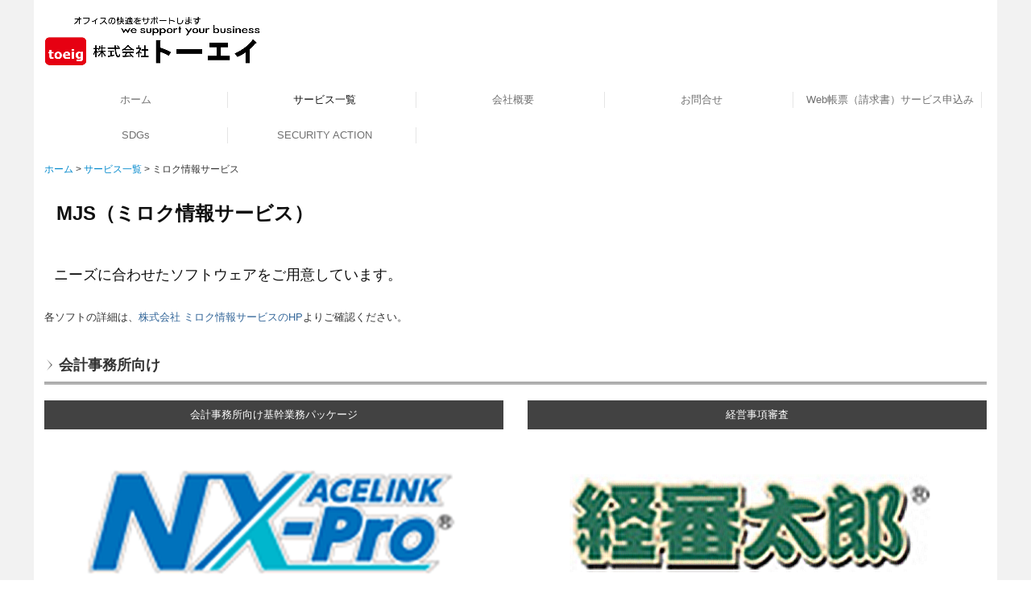

--- FILE ---
content_type: text/html; charset=utf-8
request_url: http://www.toeig.biz/mjs
body_size: 5992
content:
<!DOCTYPE html><!--[if lt IE 7]>      <html class="no-js lt-ie10 lt-ie9 lt-ie8 lt-ie7"> <![endif]--><!--[if IE 7]>         <html class="no-js lt-ie10 lt-ie9 lt-ie8"> <![endif]--><!--[if IE 8]>         <html class="no-js lt-ie10 lt-ie9"> <![endif]--><!--[if IE 9]>         <html class="no-js lt-ie10"> <![endif]--><!--[if(gt IE 9)|!(IE)]><!--><html class="no-js" lang="ja"><!--<![endif]--><head>
<style>

    .default-font-Gothic {
      font-family: メイリオ, Meiryo, ヒラギノ角ゴ Pro W3, Hiragino Kaku Gothic Pro, Osaka, ＭＳ Ｐゴシック, sans-serif;
    }
    .slider-wrapper.default-font-Gothic .nivo-caption {
      font-family: メイリオ, Meiryo, ヒラギノ角ゴ Pro W3, Hiragino Kaku Gothic Pro, Osaka, ＭＳ Ｐゴシック, sans-serif;
    }
  

    .default-font-MingDynastyBody {
      font-family: ヒラギノ明朝 Pro W6, Hiragino Mincho Pro, HGS明朝E, ＭＳ Ｐ明朝, serif;
    }
    .slider-wrapper.default-font-MingDynastyBody .nivo-caption {
      font-family: ヒラギノ明朝 Pro W6, Hiragino Mincho Pro, HGS明朝E, ＭＳ Ｐ明朝, serif;
    }
  

    .default-font-RoundLetters {
      font-family: Lucida Grande, segoe UI, ヒラギノ丸ゴ ProN W4, Hiragino Maru Gothic Pro, HG丸ゴシックM-PRO, HGMaruGothicMPRO, メイリオ, Meiryo, Verdana, Arial, sans-serif;
    }
    .slider-wrapper.default-font-RoundLetters .nivo-caption {
      font-family: Lucida Grande, segoe UI, ヒラギノ丸ゴ ProN W4, Hiragino Maru Gothic Pro, HG丸ゴシックM-PRO, HGMaruGothicMPRO, メイリオ, Meiryo, Verdana, Arial, sans-serif;
    }
  

    .default-font-SemiCursiveScript {
      font-family: HG行書体, HGP行書体, cursive;
    }
    .slider-wrapper.default-font-SemiCursiveScript .nivo-caption {
      font-family: HG行書体, HGP行書体, cursive;
    }
  

    .default-font-SansSerif {
      font-family: Helvetica Neue, Helvetica, Arial, sans-serif;
    }
    .slider-wrapper.default-font-SansSerif .nivo-caption {
      font-family: Helvetica Neue, Helvetica, Arial, sans-serif;
    }
  

    .default-font-Serif {
      font-family: Times New Roman, Times, serif;
    }
    .slider-wrapper.default-font-Serif .nivo-caption {
      font-family: Times New Roman, Times, serif;
    }
  

    .default-font-Monospace {
      font-family: Courier, monospace;
    }
    .slider-wrapper.default-font-Monospace .nivo-caption {
      font-family: Courier, monospace;
    }
  

    .default-font-Cursive {
      font-family: Zapf Chancery, cursive;
    }
    .slider-wrapper.default-font-Cursive .nivo-caption {
      font-family: Zapf Chancery, cursive;
    }
  
</style>


  <meta charset="utf-8">
  <meta http-equiv="X-UA-Compatible" content="IE=edge,chrome=1">
      

      

  <title>ミロク情報サービス | 株式会社トーエイ｜オフィスの快適をサポート</title>
  <meta name="description" content="株式会社トーエイでは、複合機・プリンター、オフィス機器を中心に、オフィスの快適をサポートさせていただきます。">
  <meta name="keywords" content="複合機,プリンター,オフィス通販,ネットワーク機器,株式会社トーエイ">
  <meta name="viewport" content="width=device-width">
  <link id="base-css" rel="stylesheet" href="/design/css/base.css?v=8.4.0">
  
  <link id="common-css" rel="stylesheet" href="/design/css/common.css?v=8.4.0"><link id="ad-css" rel="stylesheet" href="/design/css/ad.css?v=8.4.0">
  <link id="layout-css" rel="stylesheet" href="/design/layoutB/css/layout.css?v=8.4.0">
  <link id='global-navi-F005' rel='stylesheet' href='/design/css/global-navi/global-navi-F005.css'/><link id='footer-027' rel='stylesheet' href='/design/css/footer/footer-027.css'/><link id='heading-F002' rel='stylesheet' href='/design/css/heading/heading-F002.css'/><link id='heading-E006' rel='stylesheet' href='/design/css/heading/heading-E006.css'/>
<link rel='stylesheet' id='site-width-wide-css' href='/design/css/site-width-wide.css'>
<style id='cms-bg-style' type='text/css'>
div.bg-color {background-color: #f2f2f2;}
</style>
<style id='cms-bg-mainvisual-style' type='text/css'>
</style>
<style id='cms-other-style' type='text/css'>
footer {
                      background-color: rgba(29,29,29, 1); padding: 20px 1% 10px;
}
div.container, div.layout-max-mainvisual div.container-fluid {
                        background-color: rgba(255,255,255, 1); padding: 0 1%;
                      }
</style>
<style id='cms-color-style' type='text/css'>
div.outer { color: #333333; }
div.outer a { color: #336699; }
div.outer a:hover { color: #c61a1a; }
[data-module-type*=editable] table th { background-color: #f3f3f3; color: #333333; }
[data-module-type*=editable] table td { background-color: #ffffff; color: #333333; }
[data-module-type*=editable] .table-bordered th,
                        [data-module-type*=editable] .table-bordered td { border: 1px solid #dddddd; }
                        [data-module-type*=editable] .table-bordered tbody:first-child tr:first-child th,
                        [data-module-type*=editable] .table-bordered tbody:first-child tr:first-child td { border-top: 1px solid #dddddd; }
                        [data-module-type*=editable] .table-underline th,
                        [data-module-type*=editable] .table-underline td { border-bottom: 1px solid #dddddd; }
[data-module-type*=editable] hr { border-top: 1px solid #dddddd; }
[data-module-type*=calendar] table th { color: #ffffff; }[data-module-type*=calendar] table th { background-color: #5E5E5E; }[data-module-type*=calendar] table td:not(:has(.holiday)) { color: #333333; }[data-module-type*=calendar] .calendar-table tbody tr.cl-day-status td .cl-day.holiday { color: #FE3E44; }[data-module-type*=calendar] .calendar-table tbody tr.cl-day-status td .cl-day.sunday { color: #FE3E44; }[data-module-type*=calendar] table.calendar-table thead tr.day-of-week th { border-bottom-color: #cccccc; }[data-module-type*=calendar] table.calendar-table tbody tr.cl-day-status td { border-color: #cccccc; }[data-module-type*=calendar] .ex-column { color: #333333; }[data-module-type*=calendar] .ex-column { background-color: #ffffff; }div#g-translate-wrap { background-color: #ffffff; }
div#g-translate-title { color: #333333; }
ol#breadcrumb li { color: #333333; }
ol#breadcrumb li a { color: #0088cc; }
ol#breadcrumb li a:hover { color: #005580; }
</style>
<style id='cms-header-footer-style' type='text/css'>
header div#header-logo a { color: #333333;}
header div#header-logo a:hover { color: #333333;}
header div.area-text-h1 { color: #333333;}
footer [data-module-type=footer-logo] a { color: #333333;}
footer [data-module-type=footer-logo] a:hover { color: #333333;}
footer ul#footer-link-list li a { color: #ffffff;}
footer ul#footer-link-list li a:hover { color: #dddddd;}
footer address#footer-copyright { color: #ffffff; text-align: right;}
</style>

<link id="print-css" rel="stylesheet" href="/design/css/print.css?v=8.4.0" media="print">
  <script id="base-js" src="/design/js/base.js?v=8.4.0"></script>



      <script type='text/javascript'>
        var T2P_siteKey = 'CP1505293007160';
        var T2P_pagePath = 'mjs';
        var _snaq = _snaq || [];
        var hostname = location.host
        _snaq.push(['setCollectorUrl', hostname + '/tracker']);
        _snaq.push(['setAppId', 'CP1505293007160:mjs']);
        _snaq.push(['setCookieDomain', '']);
        _snaq.push(['trackPageView']);

        (function() {
          var sp = document.createElement('script'); sp.type = 'text/javascript'; sp.async = true; sp.defer = true;
          sp.src = '/common/sp.js';
          var s = document.getElementsByTagName('script')[0]; s.parentNode.insertBefore(sp, s);
        })();
        </script>
  


</head>
<body data-font="timezone" data-timezone="ja">



  <div id="g-translate-wrap" class="g-translate-simple clearfix"><div id="container-g-translate" class="g-container" style="display:none;">
                                      <script>
                                        changeClass();
                                        function changeClass() {
                                          var element = document.getElementById("container-g-translate");
                                          var parent = element.parentNode;
                                          parent.className = "g-translate-hidden clearfix";
                                        }
                                      </script>
                                    </div>
  </div>
  
<div id='bg-color-pat' class='bg-color  '></div>





<div id="outer" class="outer">
    <div id="wrapper" class="wrapper">
      <div id="container" class="container container-size-wide">
        <div class="header-wrap">
          <header >
            <!--▼スマートフォン用メニュー-->
            <div class="visible-phone">
              <div class="navbar">
                <!-- ▼ボタン -->
                <a class="btn btn-navbar " data-toggle="collapse" data-target=".nav-collapse"><img src="/design/images/common/btn-sp-menu.png" alt="MENU"></a>
                <!-- ▲ボタン -->
                <div class="container">
                  <div class="nav-collapse collapse">
                    <nav class="global-nav-side-F005-black" style="">
                      <ul id="global-nav-s"><li><a href="http://www.toeig.biz/page1">ホーム</a></li>
<li class="active"><a href="http://www.toeig.biz/service">サービス一覧</a><ul class="local-nav">
<li><a href="http://www.toeig.biz/business">複合機・プリンター・スキャナー</a></li>
<li><a href="http://www.toeig.biz/water">クリクラ</a></li>
<li><a href="http://www.toeig.biz/ziaco">ZiACO（ジアコ）</a></li>
<li><a href="http://www.toeig.biz/office">オフィス用品通販</a></li>
<li><a href="http://www.toeig.biz/toei-hikari">トーエイひかり withNTT東日本</a></li>
<li><a href="http://www.toeig.biz/toei-gigawifi">トーエイギガWi-Fi withNTT東日本</a></li>
<li><a href="http://www.toeig.biz/toei-storage">トーエイストレージPRO</a></li>
<li><a href="http://www.toeig.biz/kaoninsho">顔認証＋自動検温システム</a></li>
<li><a href="http://www.toeig.biz/rakurakumeisai">WEB請求書　楽楽明細</a></li>
<li><a href="http://www.toeig.biz/20220421114341">経費精算システム　楽楽精算</a></li>
<li><a href="http://www.toeig.biz/20240319115531">勤怠管理システム　楽楽勤怠</a></li>
</ul>
</li>
<li><a href="http://www.toeig.biz/company">会社概要</a></li>
<li><a href="http://www.toeig.biz/form/CP1505293007160/contact">お問合せ</a></li>
<li><a href="http://www.toeig.biz/form/CP1505293007160/denshiseikyu">Web帳票（請求書）サービス申込み</a></li>
<li><a href="http://www.toeig.biz/sdgs">SDGs</a></li>
<li><a href="http://www.toeig.biz/20220627113111">SECURITY ACTION</a></li>
</ul>
                    </nav>
                  </div>
                </div>
              </div>
            </div>
            <!--▲スマートフォン用メニュー-->
            <div class="row-fluid">
              <div class="area-text-h1 text-h1-upper" data-role="content-h1-upper"><div class="text-align-h1"></div></div>
              <div class="header-inner clearfix" data-role="header"><div class=" span3" data-module-type="cell"><div class="header-inner-content" data-module-type="header-logo">
    <div class="site-name logo-left" id="header-logo" data-align="left" data-param="株式会社トーエイ"><h1><a href="http://www.toeig.biz/"><img alt="株式会社トーエイ" src="/library/59b09eb118029bdf157838c5/5a151234588205e21a28d21e.png"></a></h1></div>
  </div></div><div class=" span6" data-module-type="cell"></div><div class=" span3" data-module-type="cell"></div></div>
              <div class="area-text-h1 text-h1-bottom" data-role="content-h1-bottom"><div class="text-align-h1"></div></div>
            </div>
          </header>
        </div>
        <div class="row global-nav-upper-wrap">
          <div class="span12">
            <nav class="hidden-phone global-nav-upper-F005-black global-nav-upper-item5" style="">
              <ul id="global-nav" class="global-nav-upper "><li><a href='http://www.toeig.biz/page1' >ホーム</a></li>
<li class='active'><a href='http://www.toeig.biz/service' >サービス一覧</a><ul class='local-nav'>
<li><a href='http://www.toeig.biz/business' >複合機・プリンター・スキャナー</a></li>
<li><a href='http://www.toeig.biz/water' >クリクラ</a></li>
<li><a href='http://www.toeig.biz/ziaco' >ZiACO（ジアコ）</a></li>
<li><a href='http://www.toeig.biz/office' >オフィス用品通販</a></li>
<li><a href='http://www.toeig.biz/toei-hikari' >トーエイひかり withNTT東日本</a></li>
<li><a href='http://www.toeig.biz/toei-gigawifi' >トーエイギガWi-Fi withNTT東日本</a></li>
<li><a href='http://www.toeig.biz/toei-storage' >トーエイストレージPRO</a></li>
<li><a href='http://www.toeig.biz/kaoninsho' >顔認証＋自動検温システム</a></li>
<li><a href='http://www.toeig.biz/rakurakumeisai' >WEB請求書　楽楽明細</a></li>
<li><a href='http://www.toeig.biz/20220421114341' >経費精算システム　楽楽精算</a></li>
<li><a href='http://www.toeig.biz/20240319115531' >勤怠管理システム　楽楽勤怠</a></li>
</ul>
</li>
<li><a href='http://www.toeig.biz/company' >会社概要</a></li>
<li><a href='http://www.toeig.biz/form/CP1505293007160/contact' >お問合せ</a></li>
<li><a href='http://www.toeig.biz/form/CP1505293007160/denshiseikyu' >Web帳票（請求書）サービス申込み</a></li>
<li><a href='http://www.toeig.biz/sdgs' >SDGs</a></li>
<li><a href='http://www.toeig.biz/20220627113111' >SECURITY ACTION</a></li>
</ul>
            </nav>
          </div>
        </div>
        <!-- パンくずリストここから -->
        <div class="row breadcrumb-wrap">
          <div class="span12">
            
    <ol id="breadcrumb" itemscope itemtype="http://schema.org/BreadcrumbList" >
      <li itemprop="itemListElement" itemscope itemtype="http://schema.org/ListItem">
        <a itemprop="item" href=http://www.toeig.biz/><span itemprop="name">ホーム</span></a>
        <meta itemprop="position" content="1" />
      </li>
      <li itemprop="itemListElement" itemscope itemtype="http://schema.org/ListItem">
        <a itemprop="item" href=http://www.toeig.biz/service><span itemprop="name">サービス一覧</span></a>
        <meta itemprop="position" content="2" />
      </li>
      <li itemprop="itemListElement" itemscope="" itemtype="http://schema.org/ListItem">
        <span itemprop="name">ミロク情報サービス</span>
        <meta itemprop="position" content="3">
      </li>
    </ol>
  
          </div>
        </div>
        <!-- パンくずリストここまで -->
        <div class="row socialbar-upper-wrap">
          <div class="span12">
            <div id='socialbar' class='off' style='display:none;'><ul id='snsbar'><li class='fb-btn'>
    <div class="fb-like" data-href="http://www.toeig.biz/mjs" data-width="50" data-layout="button_count" data-show-faces="false" data-send="false"></div>
  </li><li class='tw-btn'>
    <a href="https://twitter.com/share" class="twitter-share-button" data-lang="ja" data-count="none" data-url="http://www.toeig.biz/mjs">ツイート</a>
  </li></ul>
    <!-- twitter -->
    <script>!function(d,s,id){var js,fjs=d.getElementsByTagName(s)[0],p=/^http:/.test(d.location)?'http':'https';if(!d.getElementById(id)){js=d.createElement(s);js.id=id;js.src=p+'://platform.twitter.com/widgets.js';fjs.parentNode.insertBefore(js,fjs);}}(document, 'script', 'twitter-wjs');</script>

    <!-- facebook -->
    <script>
      var FbResource = {
        fbAppId:"450106218517457",
        fbVersion:"v2.5",
        FBinit:function(){
          FB.init({
            appId:FbResource.fbAppId,
            xfbml:true,
            version:FbResource.fbVersion
          })
        }
      };
      (function(d, s, id) {
        var version = FbResource.fbVersion;
        var appId = FbResource.fbAppId;
        var js, fjs = d.getElementsByTagName(s)[0];
        if (d.getElementById(id)) return;
        js = d.createElement(s); js.id = id;
        js.src = "//connect.facebook.net/ja_JP/sdk.js#xfbml=1&appId="+appId+"&version="+version;
        fjs.parentNode.insertBefore(js, fjs);
      }(document, 'script', 'facebook-jssdk'));
    </script>

    <style>
      ul#snsbar {
        list-style: none;
        margin: 0;
        padding: 0;
      }
      ul#snsbar:after {
        content: " ";
        display: block;
        clear: both;
      }
      ul#snsbar li {
        float: left;
        margin: 0;
        padding: 0;
        margin-right: 10px;
        height: 30px;
      }
      ul#snsbar .pluginCountButton {
        display: none;
      }
      ul#snsbar iframe.twitter-share-button {
        width: 90px !important;
        visibility: visible !important;
        position: static !important;
        height: 20px !important;
      }
    </style>
  </div>
          </div>
        </div>
        <div class="row">
          <div class="span12">
            
            <div data-role="contents"><div class="row" data-module-type="container"><div class=" span12" data-module-type="cell"><div data-module-type="heading"><h2 class="design-tmpl h2-F002-black" data-default-design="simple" data-default-color="black" data-design-class="h2-F002-blue"><b>MJS（ミロク情報サービス）</b></h2></div></div></div><div class="row" data-module-type="container"><div class=" span12" data-module-type="cell"><div data-module-type="heading"><h3 class="design-tmpl h3-F002-black" data-default-design="simple" data-default-color="black" data-design-class="h3-F002-blue">ニーズに合わせたソフトウェアをご用意しています。</h3></div><div data-module-type="paragraph-editable">
  <div data-layout="1">
    <div>
      <p>各ソフトの詳細は、<a href="https://www.mjs.co.jp/" class="" target="_blank">株式会社 ミロク情報サービスのHP</a>よりご確認ください。</p>
    </div>
  </div>
</div></div></div><div class="row" data-module-type="container"><div class=" span12" data-module-type="cell"><div data-module-type="heading"><h3 class="design-tmpl h3-E006-black" data-default-design="simple" data-default-color="black" data-design-class="h4-B003-blue"><b>会計事務所向け</b></h3></div></div></div><div class="row" data-module-type="container"><div class=" span6" data-module-type="cell"><div data-module-type="table-editable">
<table class="table table-noneborder" data-layout="3" id="cms-table-layout"><tbody><tr><td style="text-align: center; background-color: rgb(66, 66, 66);"><font color="#ffffff">会計事務所向け基幹業務パッケージ</font></td></tr></tbody></table></div><div data-module-type="image-editable">
  <div data-layout="1">
    <div>
      <img src="/library/59b09eb118029bdf157838c5/5a1235e0b6fc8cf910b27b48.png" unselectable="on" oncontextmenu="return false;" ondragstart="return false;" onselectstart="return false;" class="image-style-undefined" title="会計事務所向け基幹業務パッケージ" alt="会計事務所向け基幹業務パッケージ">
    </div>
  </div>
</div></div><div class=" span6" data-module-type="cell"><div data-module-type="table-editable">
<table class="table table-noneborder" data-layout="3" id="cms-table-layout"><tbody><tr><td style="text-align: center; background-color: rgb(66, 66, 66);"><font color="#ffffff">経営事項審査</font></td></tr></tbody></table></div><div data-module-type="image-editable">
  <div data-layout="1">
    <div>
      <img src="/library/59b09eb118029bdf157838c5/5a1235e080037f83398b3bb1.png" unselectable="on" oncontextmenu="return false;" ondragstart="return false;" onselectstart="return false;" class="image-style-undefined" title="経営事項審査" alt="経営事項審査">
    </div>
  </div>
</div></div></div><div class="row" data-module-type="container"><div class=" span12" data-module-type="cell"><div data-module-type="heading"><h3 class="design-tmpl h3-E006-black" data-default-design="simple" data-default-color="black" data-design-class="h4-B003-blue"><b>顧問先向け</b></h3></div></div></div><div class="row" data-module-type="container"><div class=" span6" data-module-type="cell"><div data-module-type="table-editable">
<table class="table table-noneborder" data-layout="3" id="cms-table-layout"><tbody><tr><td style="text-align: center; background-color: rgb(66, 66, 66);"><font color="#ffffff">中堅企業向けERPパッケージ</font></td></tr></tbody></table></div><div data-module-type="image-editable">
  <div data-layout="1">
    <div>
      <img src="/library/59b09eb118029bdf157838c5/5a1235e0fcc993f617add77f.png" unselectable="on" oncontextmenu="return false;" ondragstart="return false;" onselectstart="return false;" class="image-style-undefined" title="中堅企業向けERPパッケージ" alt="中堅企業向けERPパッケージ">
    </div>
  </div>
</div></div><div class=" span6" data-module-type="cell"><div data-module-type="table-editable">
<table class="table table-noneborder" data-layout="3" id="cms-table-layout"><tbody><tr><td style="text-align: center; background-color: rgb(66, 66, 66);"><font color="#ffffff">中規模・中小企業向け業務パッケージ</font></td></tr></tbody></table></div><div data-module-type="image-editable">
  <div data-layout="1">
    <div>
      <img src="/library/59b09eb118029bdf157838c5/5a1235e1227cef302ba39c93.png" unselectable="on" oncontextmenu="return false;" ondragstart="return false;" onselectstart="return false;" class="image-style-undefined" title="中規模・中小企業向け業務パッケージ" alt="中規模・中小企業向け業務パッケージ">
    </div>
  </div>
</div></div></div><div class="row" data-module-type="container"><div class=" span6" data-module-type="cell"><div data-module-type="table-editable">
<table class="table table-noneborder" data-layout="3" id="cms-table-layout"><tbody><tr><td style="text-align: center; background-color: rgb(66, 66, 66);"><font color="#ffffff">小規模事業者向け業務パッケージ</font></td></tr></tbody></table></div><div data-module-type="image-editable">
  <div data-layout="1">
    <div>
      <img src="/library/59b09eb118029bdf157838c5/5a1235e1fcc993f617add781.png" unselectable="on" oncontextmenu="return false;" ondragstart="return false;" onselectstart="return false;" class="image-style-undefined" title="小規模事業者向け業務パッケージ" alt="小規模事業者向け業務パッケージ">
    </div>
  </div>
</div></div></div><div class="row" data-module-type="container"><div class=" span12" data-module-type="cell"><div data-module-type="paragraph-editable">
  <div data-layout="1">
    <div>
      <p><br></p>
    </div>
  </div>
</div></div></div><div class="row" data-module-type="container"><div class=" span12" data-module-type="cell"><div data-module-type="image-editable">
  <div data-layout="1">
    <div>
      <img src="/library/59b09eb118029bdf157838c5/5a8f9778f765ae0978085004.png" unselectable="on" oncontextmenu="return false;" ondragstart="return false;" onselectstart="return false;" class="image-style-undefined" title="導入時のお手伝いはトーエイにお任せ" alt="導入時のお手伝いはトーエイにお任せ">
    </div>
  </div>
</div></div></div><div class="row" data-module-type="container"><div class=" span12" data-module-type="cell"><div data-module-type="paragraph-editable">
  <div data-layout="1">
    <div>
      <p><br></p>
    </div>
  </div>
</div></div></div><div class="row" data-module-type="container"><div class=" span6" data-module-type="cell"><div data-module-type="image-editable">
  <div data-layout="1">
    <div>
      <a ondragstart="return false;" data-page-id="59b8f2cfb9849d6b2d000010" data-heading-id="" href="http://www.toeig.biz/form/CP1505293007160/contact"><img src="/library/59b09eb118029bdf157838c5/5a8f92755d0db8704dd1412c.jpg" unselectable="on" oncontextmenu="return false;" ondragstart="return false;" onselectstart="return false;" class="image-style-undefined" title="お問合せはこちらから" alt="お問合せはこちらから"></a>
    </div>
  </div>
</div></div><div class=" span6" data-module-type="cell"></div></div></div>
          </div>
        </div>
        <footer>
          <div data-role="footer"><div class="row-fluid" data-module-type="container"><div class=" span2" data-module-type="cell"></div><div class=" span10" data-module-type="cell"><div data-module-type="footer-pagelink"><ul class="hidden-phone footer-link-027-black" id="footer-link-list"><li><a href="http://www.toeig.biz/page1">ホーム</a></li><li><a href="http://www.toeig.biz/service">サービス一覧</a></li><li><a href="http://www.toeig.biz/company">会社概要</a></li><li><a href="http://www.toeig.biz/form/CP1505293007160/contact">お問合せ</a></li><li><a href="http://www.toeig.biz/form/CP1505293007160/denshiseikyu">Web帳票（請求書）サービス申込み</a></li><li><a href="http://www.toeig.biz/sdgs">SDGs</a></li><li><a href="http://www.toeig.biz/20220627113111">SECURITY ACTION</a></li></ul></div></div></div></div>
          <address id="footer-copyright">Copyright (c) 2016 - 2026 株式会社トーエイ All Rights Reserved.</address>
        
</footer>
      </div>
    </div>
  
</div>




<script src="/common/js/jquery.lazyload.min.js"></script>
<script>
$(function() {
  $("img.lazy", "[data-role=main-visual]").lazyload({
    effect: "fadeIn",
    threshold: 200
  });
  $("img.lazy", "[data-role=contents]").lazyload({
    effect: "fadeIn",
    threshold: 200
  });
  $("img.lazy", "[data-role$=sidebar]").lazyload({
    effect: "fadeIn",
    threshold: 200
  });
  $("img.lazy", "[data-role=footer]").lazyload({
    effect: "fadeIn",
    threshold: 200
  });
});
</script>
<script src='https://www.youtube.com/iframe_api'></script>




</body></html>

--- FILE ---
content_type: text/css
request_url: http://www.toeig.biz/design/css/heading/heading-F002.css
body_size: 505
content:
@charset "UTF-8";
h2.h2-F002-red {
  margin-top: 0;
  padding: 20px 15px;
  color: #e11e1e;
  font-size: 24px;
  font-weight: normal;
}
h3.h3-F002-red {
  margin-top: 0;
  padding: 12px 12px;
  color: #e11e1e;
  font-size: 18px;
  font-weight: normal;
}
h4.h4-F002-red {
  margin-top: 0;
  padding: 7px 12px;
  color: #e11e1e;
  font-size: 16px;
  font-weight: normal;
}
h2.h2-F002-orange {
  margin-top: 0;
  padding: 20px 15px;
  color: #ff7802;
  font-size: 24px;
  font-weight: normal;
}
h3.h3-F002-orange {
  margin-top: 0;
  padding: 12px 12px;
  color: #ff7802;
  font-size: 18px;
  font-weight: normal;
}
h4.h4-F002-orange {
  margin-top: 0;
  padding: 7px 12px;
  color: #ff7802;
  font-size: 16px;
  font-weight: normal;
}
h2.h2-F002-yellow {
  margin-top: 0;
  padding: 20px 15px;
  color: #ebb413;
  font-size: 24px;
  font-weight: normal;
}
h3.h3-F002-yellow {
  margin-top: 0;
  padding: 12px 12px;
  color: #ebb413;
  font-size: 18px;
  font-weight: normal;
}
h4.h4-F002-yellow {
  margin-top: 0;
  padding: 7px 12px;
  color: #ebb413;
  font-size: 16px;
  font-weight: normal;
}
h2.h2-F002-yellowgreen {
  margin-top: 0;
  padding: 20px 15px;
  color: #a2c637;
  font-size: 24px;
  font-weight: normal;
}
h3.h3-F002-yellowgreen {
  margin-top: 0;
  padding: 12px 12px;
  color: #a2c637;
  font-size: 18px;
  font-weight: normal;
}
h4.h4-F002-yellowgreen {
  margin-top: 0;
  padding: 7px 12px;
  color: #a2c637;
  font-size: 16px;
  font-weight: normal;
}
h2.h2-F002-green {
  margin-top: 0;
  padding: 20px 15px;
  color: #6ebd3d;
  font-size: 24px;
  font-weight: normal;
}
h3.h3-F002-green {
  margin-top: 0;
  padding: 12px 12px;
  color: #6ebd3d;
  font-size: 18px;
  font-weight: normal;
}
h4.h4-F002-green {
  margin-top: 0;
  padding: 7px 12px;
  color: #6ebd3d;
  font-size: 16px;
  font-weight: normal;
}
h2.h2-F002-aqua {
  margin-top: 0;
  padding: 20px 15px;
  color: #43c2c3;
  font-size: 24px;
  font-weight: normal;
}
h3.h3-F002-aqua {
  margin-top: 0;
  padding: 12px 12px;
  color: #43c2c3;
  font-size: 18px;
  font-weight: normal;
}
h4.h4-F002-aqua {
  margin-top: 0;
  padding: 7px 12px;
  color: #43c2c3;
  font-size: 16px;
  font-weight: normal;
}
h2.h2-F002-blue {
  margin-top: 0;
  padding: 20px 15px;
  color: #2d65cd;
  font-size: 24px;
  font-weight: normal;
}
h3.h3-F002-blue {
  margin-top: 0;
  padding: 12px 12px;
  color: #2d65cd;
  font-size: 18px;
  font-weight: normal;
}
h4.h4-F002-blue {
  margin-top: 0;
  padding: 7px 12px;
  color: #2d65cd;
  font-size: 16px;
  font-weight: normal;
}
h2.h2-F002-brown {
  margin-top: 0;
  padding: 20px 15px;
  color: #b36211;
  font-size: 24px;
  font-weight: normal;
}
h3.h3-F002-brown {
  margin-top: 0;
  padding: 12px 12px;
  color: #b36211;
  font-size: 18px;
  font-weight: normal;
}
h4.h4-F002-brown {
  margin-top: 0;
  padding: 7px 12px;
  color: #b36211;
  font-size: 16px;
  font-weight: normal;
}
h2.h2-F002-pink {
  margin-top: 0;
  padding: 20px 15px;
  color: #e82c7b;
  font-size: 24px;
  font-weight: normal;
}
h3.h3-F002-pink {
  margin-top: 0;
  padding: 12px 12px;
  color: #e82c7b;
  font-size: 18px;
  font-weight: normal;
}
h4.h4-F002-pink {
  margin-top: 0;
  padding: 7px 12px;
  color: #e82c7b;
  font-size: 16px;
  font-weight: normal;
}
h2.h2-F002-purple {
  margin-top: 0;
  padding: 20px 15px;
  color: #ac3fbd;
  font-size: 24px;
  font-weight: normal;
}
h3.h3-F002-purple {
  margin-top: 0;
  padding: 12px 12px;
  color: #ac3fbd;
  font-size: 18px;
  font-weight: normal;
}
h4.h4-F002-purple {
  margin-top: 0;
  padding: 7px 12px;
  color: #ac3fbd;
  font-size: 16px;
  font-weight: normal;
}
h2.h2-F002-black {
  margin-top: 0;
  padding: 20px 15px;
  color: #0f0f0f;
  font-size: 24px;
  font-weight: normal;
}
h3.h3-F002-black {
  margin-top: 0;
  padding: 12px 12px;
  color: #0f0f0f;
  font-size: 18px;
  font-weight: normal;
}
h4.h4-F002-black {
  margin-top: 0;
  padding: 7px 12px;
  color: #0f0f0f;
  font-size: 16px;
  font-weight: normal;
}
h2.h2-F002-colorful {
  margin-top: 0;
  padding: 20px 15px;
  background: #d1dcb7;
  color: #5e697f;
  font-size: 24px;
  font-weight: normal;
}
h3.h3-F002-colorful {
  margin-top: 0;
  padding: 12px 12px;
  background: #43c2c3;
  color: #b8fbdf;
  font-size: 18px;
  font-weight: normal;
}
h4.h4-F002-colorful {
  margin-top: 0;
  padding: 7px 12px;
  background: #687259;
  color: #a2c637;
  font-size: 16px;
  font-weight: normal;
}
